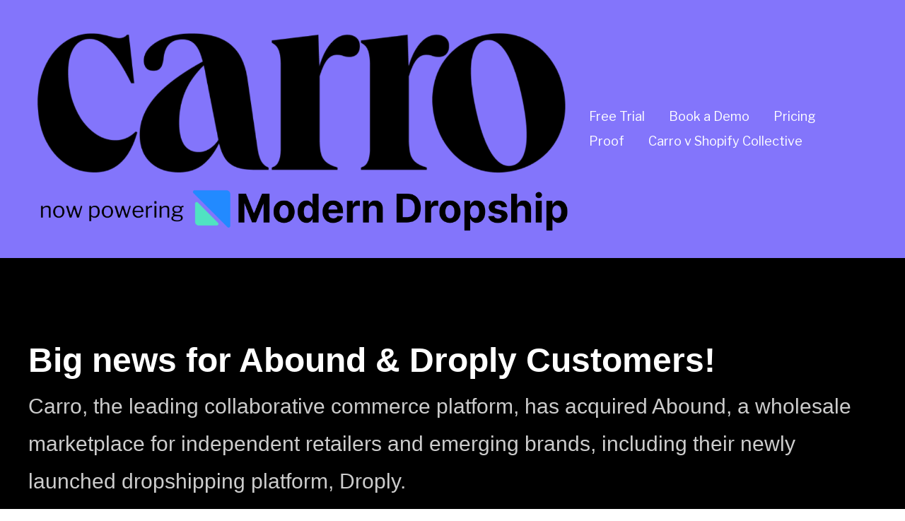

--- FILE ---
content_type: text/html; charset=UTF-8
request_url: https://landing.getcarro.com/abound
body_size: 11915
content:
<!doctype html><html lang="en"><head>
    <meta charset="utf-8">
    <title>Carro Acquires Abound</title>
    <link rel="shortcut icon" href="https://landing.getcarro.com/hubfs/Carro-Favicon.png">
    <meta name="description" content="">
    
         
    
    
    
    
    
     
    
    
    
     
    
    
    
    
    
    
     
    
    
    
    <meta name="viewport" content="width=device-width, initial-scale=1">

    <script src="/hs/hsstatic/jquery-libs/static-1.1/jquery/jquery-1.7.1.js"></script>
<script>hsjQuery = window['jQuery'];</script>
    <meta property="og:description" content="">
    <meta property="og:title" content="Carro Acquires Abound">
    <meta name="twitter:description" content="">
    <meta name="twitter:title" content="Carro Acquires Abound">

    

    
  <script id="hs-search-input__valid-content-types" type="application/json">
    [
      
        "SITE_PAGE",
      
        "LANDING_PAGE",
      
        "BLOG_POST",
      
        "LISTING_PAGE",
      
        "KNOWLEDGE_ARTICLE",
      
        "HS_CASE_STUDY"
      
    ]
  </script>

    <style>
a.cta_button{-moz-box-sizing:content-box !important;-webkit-box-sizing:content-box !important;box-sizing:content-box !important;vertical-align:middle}.hs-breadcrumb-menu{list-style-type:none;margin:0px 0px 0px 0px;padding:0px 0px 0px 0px}.hs-breadcrumb-menu-item{float:left;padding:10px 0px 10px 10px}.hs-breadcrumb-menu-divider:before{content:'›';padding-left:10px}.hs-featured-image-link{border:0}.hs-featured-image{float:right;margin:0 0 20px 20px;max-width:50%}@media (max-width: 568px){.hs-featured-image{float:none;margin:0;width:100%;max-width:100%}}.hs-screen-reader-text{clip:rect(1px, 1px, 1px, 1px);height:1px;overflow:hidden;position:absolute !important;width:1px}
</style>

<link rel="stylesheet" href="https://landing.getcarro.com/hubfs/hub_generated/template_assets/1/52844161594/1744434984033/template_layout.min.css">
<link rel="stylesheet" href="https://landing.getcarro.com/hubfs/hub_generated/template_assets/1/52844290585/1744434989719/template_main.min.css">
<link rel="stylesheet" href="https://fonts.googleapis.com/css?family=Open+Sans:wght@400;800|Lato:400,700&amp;display=swap">
<link rel="stylesheet" href="https://f.hubspotusercontent30.net/hubfs/5377389/theme/vendor/bootstrap/css/bootstrap.css">
<link rel="stylesheet" href="https://unpkg.com/aos@next/dist/aos.css">
<link rel="stylesheet" href="//cdn.jsdelivr.net/npm/slick-carousel@1.8.1/slick/slick.css">
<link rel="stylesheet" href="//cdn.jsdelivr.net/npm/slick-carousel@1.8.1/slick/slick-theme.min.css">
<link rel="stylesheet" href="https://landing.getcarro.com/hubfs/hub_generated/template_assets/1/52844653928/1744434999778/template_theme-overrides.min.css">
<link rel="stylesheet" href="https://landing.getcarro.com/hubfs/hub_generated/module_assets/1/52844323381/1744558341486/module_social-follow.min.css">
<style>
.navigation-primary {
  display: inline-block;
}

.navigation-primary a {
  color: #494A52;
  font-size: 0.9rem;
  font-weight: 300;
}

.navigation-primary .menu-link {
  line-height: 1;
}

.navigation-primary a.active-item {
  font-weight: 400;
  position: relative;
}

.navigation-primary .submenu.level-1 > li > a.active-item:after {
  background-color: #494A52;
  bottom: -3px;
  content: "";
  height: 2px;
  left: 0;
  position: absolute;
  width: 100%;
}

.navigation-primary .submenu {
  list-style: none;
  margin: 0;
  padding: 0;
}

.navigation-primary .submenu a,
.navigation-primary .submenu p {
  text-decoration: none;
}

.triangle {
  display: none;
}

.submenu-toggle {
  display: none;
}

.submenu.level-1 {
  display: inline-block;
}

.submenu.level-1 > li {
  position: relative;
  display: inline-block;
  margin-right: 30px;
}

.submenu.level-1>li:last-child {
  margin-right: 0;
}

.submenu.level-1 > .has-submenu > .menu-arrow {
  border: none;
  height: 0;
  margin-left: 1px;
  position: absolute;
  right: 5px;
  top: 30px;
  width: 0;
}

@media (max-width: 1150px) {
  .submenu.level-1 > .has-submenu > .menu-arrow {
    display: block;
  }

}

.submenu.level-2 {
  position: absolute;
  top: 30px;
  left: -9999px;
  z-index: 2;
  width: 220px;
  opacity: 0;
  visibility: hidden;  
  font-weight: 500;
}

.triangle-container.level-2 {
  display: block;
  height: 25px;
  left: 105px;
  overflow: hidden;
  position: absolute;
  top: -25px;
  width: 60px;
}

.triangle.level-2 {
  background-color: #FFF;
  border: 1.79px solid #494A52;
  -webkit-box-shadow: 0 2px 9px 0 rgba(0, 0, 0, 0.2);
  box-shadow: 0 2px 9px 0 rgba(0, 0, 0, 0.2);
  display: block;
  height: 30px;
  margin-left: 20px;
  margin-top: 12px;
  -webkit-transform: rotate(45deg);
  -ms-transform: rotate(45deg);
  transform: rotate(45deg);
  -webkit-transition: background-color 0.3s;
  -o-transition: background-color 0.3s;
  transition: background-color 0.3s;
  width: 30px;
}

.triangle-container.level-2.hover .triangle {
  background-color: rgba(208, 210, 212, 1.0);
  -webkit-transition: background-color 0.3s;
  -o-transition: background-color 0.3s;
  transition: background-color 0.3s;
}

.submenu.level-2 > li {
  padding: 0;
}

.submenu.level-2 .menu-item .menu-link {
  display: block;
  padding: 15px 30px;
  -webkit-transition: background-color 0.3s;
  -o-transition: background-color 0.3s;
  transition: background-color 0.3s;
}

.submenu.level-2 .menu-item .menu-link:hover,
.submenu.level-2 .menu-item .menu-link:focus {
  background-color: rgba(193, 190, 190, 0.1);
  cursor: pointer;
  -webkit-transition: background-color 0.3s;
  -o-transition: background-color 0.3s;
  transition: background-color 0.3s;
}

.submenu.level-3 .menu-item .menu-link {
  padding-left: 60px;
}

.submenu.level-1 > li.has-submenu:hover .submenu.level-2,
.submenu.level-1 > li.has-submenu.focus .submenu.level-2 {
  opacity: 1;
  left: -30px;
  visibility: visible;
  transition: visibility 0s, opacity 0.3s;
  -webkit-transition: visibility 0s, opacity 0.3s;
  -o-transition: visibility 0s, opacity 0.3s;

}

.submenu.level-1 > li.has-submenu:hover:last-child .submenu.level-2,
.submenu.level-1 > li.has-submenu.focus:last-child .submenu.level-2 {
  left: auto;
  right: 0;
}

/* Hide navigation dropdown in the inline editor */
.hs-inline-edit .submenu.level-1 > li.has-submenu:hover .submenu.level-2,
.hs-inline-edit > li.has-submenu.focus .submenu.level-2 {
  visibility: hidden;
}

@media (max-width: 1150px) {
  .navigation-primary a {
    font-size: 16px;
  }

  .navigation-primary {
    display: block;
  }

  .navigation-primary .submenu.level-1 > li > a.active-item:after {
    content: none;
  }

  .navigation-primary .submenu.level-1 > li > a.active-item:after {
    display: none;
  }

  .submenu > li > a {
    display: block;
    width: 100%;
  }

  .submenu > .has-submenu {
    position: relative;
  }

  .submenu > .has-submenu > a {
    width: 70%;
  }

  .submenu {
    display: none;
  }

  .submenu.level-1 {
    width: 100%;
  }

  .submenu.level-1 > li {
    display: block;
    padding: 0;
    width: 100%;
  }

  .submenu.level-1 > li > a {
    font-weight: 400;
    padding: 15px 20px;
  }

  .submenu.level-1 > .has-submenu > .menu-arrow,
  .submenu > .has-submenu > .menu-arrow,
  .submenu .menu-arrow {
    background-position: center right 30px;
    background-repeat: no-repeat;
    background-size: 20px;
    border: none;
    cursor: pointer;
    height: 55px;
    padding: 15px 0;
    position: absolute;
    right: 0;
    top: 0;
    width: 30%;
  }

  .submenu.level-1 > .has-submenu > .menu-arrow-bg,
  .submenu > .has-submenu > .menu-arrow-bg,
  .submenu .menu-arrow-bg {
    display: block;
    width: 20px;
    height: 20px;
    margin-left: auto;
    margin-right: 20px;
    -webkit-transition: -webkit-transform 0.4s;
    transition: -webkit-transform 0.4s;
    -o-transition: transform 0.4s;
    transition: transform 0.4s;
    transition: transform 0.4s, -webkit-transform 0.4s;
  }

  .triangle-container.level-2 {
    display: none;
  }

  input[type="checkbox"]:checked ~ .submenu {
    display: block;
  }

  input[type="checkbox"]:checked ~ .menu-arrow .menu-arrow-bg {
    -webkit-transform: rotate(45deg);
    -ms-transform: rotate(45deg);
    transform: rotate(45deg);
    -webkit-transition: -webkit-transform 0.4s;
    transition: -webkit-transform 0.4s;
    -o-transition: transform 0.4s;
    transition: transform 0.4s;
    transition: transform 0.4s, -webkit-transform 0.4s;
  }

  .submenu.level-2 {
    border: none;
    box-shadow: none;
    opacity: 1;
    position: static;
    -webkit-transform: unset;
    -ms-transform: unset;
    transform: unset;
    visibility: visible;
    width: 100%;
  }

  .submenu.level-2 .menu-item {
    padding: 0;
  }

  .submenu.level-2 .menu-item .menu-link {
    padding: 15px 60px;
  }

  .submenu.level-2 .menu-item .menu-link:hover {
    background-color: inherit;
  }

  .submenu.level-3 {
    background-color: inherit;
    margin: 0;
    padding: 0;
    width: 100%;
  }

  .submenu.level-3 > li {
    background-color: inherit;
    padding: 0;
  }

  .submenu.level-3 .menu-item .menu-link {
    padding: 15px 90px;
  }
}
</style>

<link rel="stylesheet" href="https://7052064.fs1.hubspotusercontent-na1.net/hubfs/7052064/hub_generated/module_assets/1/-2712622/1767118786602/module_search_input.min.css">

    <style>
      #hs-button_Button_2 {
        
          
          display: inline-block;
        
        background-color: rgba(0, 0, 0,1.0);
        color: #FFFFFF;
        
        ;
        
          padding-top: px;
          padding-bottom: px;
        
        
          padding-left: px;
          padding-right: px;
        
      }
      #hs-button_Button_2:hover {
        background-color: rgba(204, 204, 204,1.0);
        color: rgba(0, 0, 0,1.0);
        
          padding-top: px;
          padding-bottom: px;
        
        
          padding-left: px;
          padding-right: px;
        

      }
    </style>
  
<style>
.icon-list__item {
  display: flex;
  align-items: center;
}

.icon-list__item-icon {
  border-radius: 50%;
  display: flex !important;
  align-items: center;
  justify-content: center;
}

.fa-li {
  position: relative !important;
  left: initial !important;
  text-align: initial !important;
  width: initial !important;
  line-height: inherit !important;
}</style>

<link rel="stylesheet" href="https://landing.getcarro.com/hubfs/hub_generated/module_assets/1/52844323380/1744558340474/module_testimonial.min.css">
<style>
  @font-face {
    font-family: "Libre Franklin";
    font-weight: 400;
    font-style: normal;
    font-display: swap;
    src: url("/_hcms/googlefonts/Libre_Franklin/regular.woff2") format("woff2"), url("/_hcms/googlefonts/Libre_Franklin/regular.woff") format("woff");
  }
  @font-face {
    font-family: "Libre Franklin";
    font-weight: 700;
    font-style: normal;
    font-display: swap;
    src: url("/_hcms/googlefonts/Libre_Franklin/700.woff2") format("woff2"), url("/_hcms/googlefonts/Libre_Franklin/700.woff") format("woff");
  }
  @font-face {
    font-family: "Lora";
    font-weight: 400;
    font-style: normal;
    font-display: swap;
    src: url("/_hcms/googlefonts/Lora/regular.woff2") format("woff2"), url("/_hcms/googlefonts/Lora/regular.woff") format("woff");
  }
  @font-face {
    font-family: "Lora";
    font-weight: 700;
    font-style: normal;
    font-display: swap;
    src: url("/_hcms/googlefonts/Lora/700.woff2") format("woff2"), url("/_hcms/googlefonts/Lora/700.woff") format("woff");
  }
</style>

<!-- Editor Styles -->
<style id="hs_editor_style" type="text/css">
.dnd_area-row-5-max-width-section-centering > .row-fluid {
  max-width: 900px !important;
  margin-left: auto !important;
  margin-right: auto !important;
}
.dnd_area-module-7-flexbox-positioning {
  display: -ms-flexbox !important;
  -ms-flex-direction: column !important;
  -ms-flex-align: center !important;
  -ms-flex-pack: start;
  display: flex !important;
  flex-direction: column !important;
  align-items: center !important;
  justify-content: flex-start;
}
.dnd_area-module-7-flexbox-positioning > div {
  max-width: 100%;
  flex-shrink: 0 !important;
}
/* HubSpot Non-stacked Media Query Styles */
@media (min-width:768px) {
  .dnd_area-row-0-vertical-alignment > .row-fluid {
    display: -ms-flexbox !important;
    -ms-flex-direction: row;
    display: flex !important;
    flex-direction: row;
  }
  .dnd_area-row-1-vertical-alignment > .row-fluid {
    display: -ms-flexbox !important;
    -ms-flex-direction: row;
    display: flex !important;
    flex-direction: row;
  }
  .dnd_area-row-2-vertical-alignment > .row-fluid {
    display: -ms-flexbox !important;
    -ms-flex-direction: row;
    display: flex !important;
    flex-direction: row;
  }
  .dnd_area-row-3-vertical-alignment > .row-fluid {
    display: -ms-flexbox !important;
    -ms-flex-direction: row;
    display: flex !important;
    flex-direction: row;
  }
  .dnd_area-row-4-vertical-alignment > .row-fluid {
    display: -ms-flexbox !important;
    -ms-flex-direction: row;
    display: flex !important;
    flex-direction: row;
  }
  .dnd_area-row-5-vertical-alignment > .row-fluid {
    display: -ms-flexbox !important;
    -ms-flex-direction: row;
    display: flex !important;
    flex-direction: row;
  }
  .dnd_area-column-1-vertical-alignment {
    display: -ms-flexbox !important;
    -ms-flex-direction: column !important;
    -ms-flex-pack: center !important;
    display: flex !important;
    flex-direction: column !important;
    justify-content: center !important;
  }
  .dnd_area-column-1-vertical-alignment > div {
    flex-shrink: 0 !important;
  }
  .dnd_area-column-17-vertical-alignment {
    display: -ms-flexbox !important;
    -ms-flex-direction: column !important;
    -ms-flex-pack: center !important;
    display: flex !important;
    flex-direction: column !important;
    justify-content: center !important;
  }
  .dnd_area-column-17-vertical-alignment > div {
    flex-shrink: 0 !important;
  }
  .dnd_area-column-14-vertical-alignment {
    display: -ms-flexbox !important;
    -ms-flex-direction: column !important;
    -ms-flex-pack: center !important;
    display: flex !important;
    flex-direction: column !important;
    justify-content: center !important;
  }
  .dnd_area-column-14-vertical-alignment > div {
    flex-shrink: 0 !important;
  }
  .dnd_area-column-21-vertical-alignment {
    display: -ms-flexbox !important;
    -ms-flex-direction: column !important;
    -ms-flex-pack: center !important;
    display: flex !important;
    flex-direction: column !important;
    justify-content: center !important;
  }
  .dnd_area-column-21-vertical-alignment > div {
    flex-shrink: 0 !important;
  }
  .dnd_area-column-19-vertical-alignment {
    display: -ms-flexbox !important;
    -ms-flex-direction: column !important;
    -ms-flex-pack: center !important;
    display: flex !important;
    flex-direction: column !important;
    justify-content: center !important;
  }
  .dnd_area-column-19-vertical-alignment > div {
    flex-shrink: 0 !important;
  }
  .dnd_area-column-6-vertical-alignment {
    display: -ms-flexbox !important;
    -ms-flex-direction: column !important;
    -ms-flex-pack: center !important;
    display: flex !important;
    flex-direction: column !important;
    justify-content: center !important;
  }
  .dnd_area-column-6-vertical-alignment > div {
    flex-shrink: 0 !important;
  }
  .dnd_area-column-6-row-0-vertical-alignment > .row-fluid {
    display: -ms-flexbox !important;
    -ms-flex-direction: row;
    display: flex !important;
    flex-direction: row;
  }
  .cell_1704838976140-vertical-alignment {
    display: -ms-flexbox !important;
    -ms-flex-direction: column !important;
    -ms-flex-pack: center !important;
    display: flex !important;
    flex-direction: column !important;
    justify-content: center !important;
  }
  .cell_1704838976140-vertical-alignment > div {
    flex-shrink: 0 !important;
  }
  .cell_17048354697932-vertical-alignment {
    display: -ms-flexbox !important;
    -ms-flex-direction: column !important;
    -ms-flex-pack: center !important;
    display: flex !important;
    flex-direction: column !important;
    justify-content: center !important;
  }
  .cell_17048354697932-vertical-alignment > div {
    flex-shrink: 0 !important;
  }
  .dnd_area-column-28-vertical-alignment {
    display: -ms-flexbox !important;
    -ms-flex-direction: column !important;
    -ms-flex-pack: center !important;
    display: flex !important;
    flex-direction: column !important;
    justify-content: center !important;
  }
  .dnd_area-column-28-vertical-alignment > div {
    flex-shrink: 0 !important;
  }
}
/* HubSpot Styles (default) */
.dnd_area-row-0-background-layers {
  background-image: linear-gradient(rgba(0, 0, 0, 1), rgba(0, 0, 0, 1)) !important;
  background-position: left top !important;
  background-size: auto !important;
  background-repeat: no-repeat !important;
}
.dnd_area-row-1-background-layers {
  background-image: linear-gradient(rgba(217, 217, 252, 1), rgba(217, 217, 252, 1)) !important;
  background-position: left top !important;
  background-size: auto !important;
  background-repeat: no-repeat !important;
}
.dnd_area-row-2-background-layers {
  background-image: linear-gradient(rgba(0, 0, 0, 1), rgba(0, 0, 0, 1)) !important;
  background-position: left top !important;
  background-size: auto !important;
  background-repeat: no-repeat !important;
}
.dnd_area-row-3-background-layers {
  background-image: linear-gradient(rgba(255, 255, 255, 1), rgba(255, 255, 255, 1)) !important;
  background-position: left top !important;
  background-size: auto !important;
  background-repeat: no-repeat !important;
}
.dnd_area-row-4-background-layers {
  background-image: linear-gradient(rgba(0, 0, 0, 1), rgba(0, 0, 0, 1)) !important;
  background-position: left top !important;
  background-size: auto !important;
  background-repeat: no-repeat !important;
}
.dnd_area-row-5-background-layers {
  background-image: linear-gradient(rgba(255, 255, 255, 1), rgba(255, 255, 255, 1)) !important;
  background-position: left top !important;
  background-size: auto !important;
  background-repeat: no-repeat !important;
}
.dnd_area-column-14-padding {
  padding-bottom: 30px !important;
}
.dnd_area-column-19-padding {
  padding-bottom: 30px !important;
}
.dnd_area-column-6-row-0-padding {
  padding-bottom: 40px !important;
}
</style>
    <script src="https://code.jquery.com/jquery-1.12.4.min.js"></script>
<script src="https://f.hubspotusercontent30.net/hubfs/5377389/theme/vendor/bootstrap/js/bootstrap.min.js"></script>

    
<!--  Added by GoogleTagManager integration -->
<script>
var _hsp = window._hsp = window._hsp || [];
window.dataLayer = window.dataLayer || [];
function gtag(){dataLayer.push(arguments);}

var useGoogleConsentModeV2 = true;
var waitForUpdateMillis = 1000;



var hsLoadGtm = function loadGtm() {
    if(window._hsGtmLoadOnce) {
      return;
    }

    if (useGoogleConsentModeV2) {

      gtag('set','developer_id.dZTQ1Zm',true);

      gtag('consent', 'default', {
      'ad_storage': 'denied',
      'analytics_storage': 'denied',
      'ad_user_data': 'denied',
      'ad_personalization': 'denied',
      'wait_for_update': waitForUpdateMillis
      });

      _hsp.push(['useGoogleConsentModeV2'])
    }

    (function(w,d,s,l,i){w[l]=w[l]||[];w[l].push({'gtm.start':
    new Date().getTime(),event:'gtm.js'});var f=d.getElementsByTagName(s)[0],
    j=d.createElement(s),dl=l!='dataLayer'?'&l='+l:'';j.async=true;j.src=
    'https://www.googletagmanager.com/gtm.js?id='+i+dl;f.parentNode.insertBefore(j,f);
    })(window,document,'script','dataLayer','GTM-WQ7WNMM');

    window._hsGtmLoadOnce = true;
};

_hsp.push(['addPrivacyConsentListener', function(consent){
  if(consent.allowed || (consent.categories && consent.categories.analytics)){
    hsLoadGtm();
  }
}]);

</script>

<!-- /Added by GoogleTagManager integration -->

    <link rel="canonical" href="https://landing.getcarro.com/abound">


<meta property="og:url" content="https://landing.getcarro.com/abound">
<meta name="twitter:card" content="summary">
<meta http-equiv="content-language" content="en">





      
  <meta name="generator" content="HubSpot"></head>
  <body>
<!--  Added by GoogleTagManager integration -->
<noscript><iframe src="https://www.googletagmanager.com/ns.html?id=GTM-WQ7WNMM" height="0" width="0" style="display:none;visibility:hidden"></iframe></noscript>

<!-- /Added by GoogleTagManager integration -->

    <div class="body-wrapper   hs-content-id-150147977356 hs-landing-page hs-page ">
      
  <div data-global-resource-path="@marketplace/Drive_Web_Studio/drive-theme-free/templates/partials/header.html"><header class="header" data-scrollup-reveal="reveal">
  <div class="header__container">

    <!-- LOGO -->
    <div class="header__logo">
      <div id="hs_cos_wrapper_site_logo" class="hs_cos_wrapper hs_cos_wrapper_widget hs_cos_wrapper_type_module widget-type-logo" style="" data-hs-cos-general-type="widget" data-hs-cos-type="module">
  






















  <span id="hs_cos_wrapper_site_logo_hs_logo_widget" class="hs_cos_wrapper hs_cos_wrapper_widget hs_cos_wrapper_type_logo" style="" data-hs-cos-general-type="widget" data-hs-cos-type="logo"><a href="https://www.getcarro.com/book-a-demo-carro" id="hs-link-site_logo_hs_logo_widget" style="border-width:0px;border:0px;"><img src="https://landing.getcarro.com/hs-fs/hubfs/Carro%20now%20powering%20Modern%20Dropship%20(black)-Sep-02-2025-08-08-42-0281-PM.png?width=1250&amp;height=469&amp;name=Carro%20now%20powering%20Modern%20Dropship%20(black)-Sep-02-2025-08-08-42-0281-PM.png" class="hs-image-widget " height="469" style="height: auto;width:1250px;border-width:0px;border:0px;" width="1250" alt="Carro Logo" title="Carro Logo" srcset="https://landing.getcarro.com/hs-fs/hubfs/Carro%20now%20powering%20Modern%20Dropship%20(black)-Sep-02-2025-08-08-42-0281-PM.png?width=625&amp;height=235&amp;name=Carro%20now%20powering%20Modern%20Dropship%20(black)-Sep-02-2025-08-08-42-0281-PM.png 625w, https://landing.getcarro.com/hs-fs/hubfs/Carro%20now%20powering%20Modern%20Dropship%20(black)-Sep-02-2025-08-08-42-0281-PM.png?width=1250&amp;height=469&amp;name=Carro%20now%20powering%20Modern%20Dropship%20(black)-Sep-02-2025-08-08-42-0281-PM.png 1250w, https://landing.getcarro.com/hs-fs/hubfs/Carro%20now%20powering%20Modern%20Dropship%20(black)-Sep-02-2025-08-08-42-0281-PM.png?width=1875&amp;height=704&amp;name=Carro%20now%20powering%20Modern%20Dropship%20(black)-Sep-02-2025-08-08-42-0281-PM.png 1875w, https://landing.getcarro.com/hs-fs/hubfs/Carro%20now%20powering%20Modern%20Dropship%20(black)-Sep-02-2025-08-08-42-0281-PM.png?width=2500&amp;height=938&amp;name=Carro%20now%20powering%20Modern%20Dropship%20(black)-Sep-02-2025-08-08-42-0281-PM.png 2500w, https://landing.getcarro.com/hs-fs/hubfs/Carro%20now%20powering%20Modern%20Dropship%20(black)-Sep-02-2025-08-08-42-0281-PM.png?width=3125&amp;height=1173&amp;name=Carro%20now%20powering%20Modern%20Dropship%20(black)-Sep-02-2025-08-08-42-0281-PM.png 3125w, https://landing.getcarro.com/hs-fs/hubfs/Carro%20now%20powering%20Modern%20Dropship%20(black)-Sep-02-2025-08-08-42-0281-PM.png?width=3750&amp;height=1407&amp;name=Carro%20now%20powering%20Modern%20Dropship%20(black)-Sep-02-2025-08-08-42-0281-PM.png 3750w" sizes="(max-width: 1250px) 100vw, 1250px"></a></span>
</div>
    </div>    
    
    <!-- MENU -->
    <div class="header__navigation--toggle fas fa-bars">        
    </div>

    <div class="header__menu header__element">     
      <div class="header__navigation">
        <div id="hs_cos_wrapper_navigation-primary" class="hs_cos_wrapper hs_cos_wrapper_widget hs_cos_wrapper_type_module" style="" data-hs-cos-general-type="widget" data-hs-cos-type="module">









<nav aria-label="Main menu" class="navigation-primary">
  

  

  <ul class="submenu level-1" aria-hidden="false">
    
      

<li class="no-submenu menu-item">
  <a class="menu-link" href="https://landing.getcarro.com/carro-start-your-free-trial?hsLang=en">Free Trial</a>

  
</li>

    
      

<li class="no-submenu menu-item">
  <a class="menu-link" href="https://www.getcarro.com/book-a-demo-carro">Book a Demo</a>

  
</li>

    
      

<li class="no-submenu menu-item">
  <a class="menu-link" href="https://www.getcarro.com/pricing">Pricing</a>

  
</li>

    
      

<li class="has-submenu menu-item">
  <a class="menu-link" href="">Proof</a>

  
  <input type="checkbox" id="Proof" class="submenu-toggle">
  <label class="menu-arrow" for="Proof">
    <span class="menu-arrow-bg fas fa-plus"></span>
  </label>
  

  

  <ul class="submenu level-2" aria-hidden="true">
    
      

<li class="no-submenu menu-item">
  <a class="menu-link" href="https://testimonial.to/carro-pricing/all">Reviews &amp; Testimonials</a>

  
</li>

    
      

<li class="no-submenu menu-item">
  <a class="menu-link" href="https://www.getcarro.com/success-stories">Case Studies</a>

  
</li>

    
  </ul>

  
</li>

    
      

<li class="no-submenu menu-item">
  <a class="menu-link" href="https://www.getcarro.com/carro-vs-shopifycollective">Carro v Shopify Collective</a>

  
</li>

    
  </ul>

</nav></div>
        <div class="header__mobile-cta">

        </div>   
      </div>      
    </div> 
    <!-- MENU -->

    <!-- LANGUAGE SWITCHER -->
    
    <!-- / LANGUAGE SWITCHER -->

    <!-- SITE SEARCH -->
    <div class="header__search--wrapper">
      <div class="header__search--toggle fas fa-search">      
      </div>
  
      <div class="header__search header__element">
        <div class="header__search--close">
          <i class="fa fa-times"></i>
        </div>        
        <div id="hs_cos_wrapper_site_search" class="hs_cos_wrapper hs_cos_wrapper_widget hs_cos_wrapper_type_module" style="" data-hs-cos-general-type="widget" data-hs-cos-type="module">




  








<div class="hs-search-field">

    <div class="hs-search-field__bar">
      <form data-hs-do-not-collect="true" action="/hs-search-results">
        
        <input type="text" class="hs-search-field__input" name="term" autocomplete="off" aria-label="Search" placeholder="Search">

        
          
            <input type="hidden" name="type" value="SITE_PAGE">
          
        
          
        
          
            <input type="hidden" name="type" value="BLOG_POST">
          
        
          
        
          
        
          
        

        
      </form>
    </div>
    <ul class="hs-search-field__suggestions"></ul>
</div></div>
      </div>  
    </div>     
    <!-- SITE SEARCH -->    

    <div class="header__cta--desktop">
      <div class="header__cta header__cta--secondary hidden">
        <div id="hs_cos_wrapper_Button_2" class="hs_cos_wrapper hs_cos_wrapper_widget hs_cos_wrapper_type_module" style="" data-hs-cos-general-type="widget" data-hs-cos-type="module">
  



  
    
  



<a class="hs-button" href="https://landing.getcarro.com/carro-start-your-free-trial?hsLang=en" id="hs-button_Button_2" rel="">
  Install Carro
</a>


  
</div>
      </div>
  
      <div class="header__cta header__cta--main hidden">
        <div id="hs_cos_wrapper_Button_1" class="hs_cos_wrapper hs_cos_wrapper_widget hs_cos_wrapper_type_module" style="" data-hs-cos-general-type="widget" data-hs-cos-type="module">
  



  
    
  



<a class="hs-button" href="https://landing.getcarro.com/carro-start-your-free-trial?hsLang=en" id="hs-button_Button_1" rel="">
  Add a button link here
</a>

</div>
      </div>
    </div>

<script>

$(function() {        
  $('.header__cta.header__cta--main a, .header__cta.header__cta--main button').addClass('button button--hidden');
  $('.header__cta.header__cta--secondary a, .header__cta.header__cta--secondary button').addClass('button button--hidden');
  $( ".header__cta--desktop" )
    .clone(true)
    .removeClass('header__cta--desktop')
    .addClass('header__cta--mobile')
    .appendTo( ".header__navigation .navigation-primary" );
});

</script>
        
  
  </div>
</header></div>


      
<main class="body-container-wrapper">
  

  <div class="container-fluid body-container">
<div class="row-fluid-wrapper">
<div class="row-fluid">
<div class="span12 widget-span widget-type-cell " style="" data-widget-type="cell" data-x="0" data-w="12">

<div class="row-fluid-wrapper row-depth-1 row-number-1 dnd_area-row-0-vertical-alignment dnd_area-row-0-background-color dnd_area-row-0-background-layers dnd-section">
<div class="row-fluid ">
<div class="span12 widget-span widget-type-cell dnd-column dnd_area-column-1-vertical-alignment" style="" data-widget-type="cell" data-x="0" data-w="12">

<div class="row-fluid-wrapper row-depth-1 row-number-2 dnd-row">
<div class="row-fluid ">
<div class="span12 widget-span widget-type-custom_widget dnd-module" style="" data-widget-type="custom_widget" data-x="0" data-w="12">
<div id="hs_cos_wrapper_dnd_area-module-2" class="hs_cos_wrapper hs_cos_wrapper_widget hs_cos_wrapper_type_module widget-type-rich_text widget-type-rich_text" style="" data-hs-cos-general-type="widget" data-hs-cos-type="module"><span id="hs_cos_wrapper_dnd_area-module-2_" class="hs_cos_wrapper hs_cos_wrapper_widget hs_cos_wrapper_type_rich_text" style="" data-hs-cos-general-type="widget" data-hs-cos-type="rich_text"><h2 style="font-size: 48px;"><span style="font-family: Tahoma, Arial, Helvetica, sans-serif; color: #ffffff;">Big news for Abound &amp; Droply Customers!</span></h2>
<p style="font-size: 30px;"><span style="font-family: Helvetica, Arial, sans-serif; color: #cccccc;">Carro, the leading collaborative commerce platform, has acquired Abound, a wholesale marketplace for independent retailers and emerging brands, including their newly launched dropshipping platform, Droply.&nbsp;</span></p>
<p style="font-size: 30px;"><span style="font-family: Helvetica, Arial, sans-serif; color: #cccccc;">The strategic move combines Carro's extensive network of e-commerce collaborators with Abound's robust platform of over 70,000 transacting retailers &amp; brands, marking a significant expansion of Carro's services offerings and offering an unparalleld level of technology &amp; services to all customers.&nbsp;</span><span style="font-family: Helvetica, Arial, sans-serif; color: #ffffff;"></span></p></span></div>

</div><!--end widget-span -->
</div><!--end row-->
</div><!--end row-wrapper -->

<div class="row-fluid-wrapper row-depth-1 row-number-3 dnd-row">
<div class="row-fluid ">
<div class="span12 widget-span widget-type-custom_widget dnd-module" style="" data-widget-type="custom_widget" data-x="0" data-w="12">
<div id="hs_cos_wrapper_widget_1704832276322" class="hs_cos_wrapper hs_cos_wrapper_widget hs_cos_wrapper_type_module" style="" data-hs-cos-general-type="widget" data-hs-cos-type="module">
  
    
  





<div>
  <a href="https://apps.shopify.com/carro" class="button button--small button--icon-right" id="button_widget_1704832276322" target="_blank" rel="noopener ">

    
  Join Now!

  </a>
</div></div>

</div><!--end widget-span -->
</div><!--end row-->
</div><!--end row-wrapper -->

<div class="row-fluid-wrapper row-depth-1 row-number-4 dnd-row">
<div class="row-fluid ">
<div class="span12 widget-span widget-type-custom_widget dnd-module" style="" data-widget-type="custom_widget" data-x="0" data-w="12">
<div id="hs_cos_wrapper_widget_1704923307543" class="hs_cos_wrapper hs_cos_wrapper_widget hs_cos_wrapper_type_module widget-type-space" style="" data-hs-cos-general-type="widget" data-hs-cos-type="module"><span class="hs-horizontal-spacer"></span></div>

</div><!--end widget-span -->
</div><!--end row-->
</div><!--end row-wrapper -->

</div><!--end widget-span -->
</div><!--end row-->
</div><!--end row-wrapper -->

<div class="row-fluid-wrapper row-depth-1 row-number-5 dnd_area-row-1-vertical-alignment dnd_area-row-1-background-color dnd-section dnd_area-row-1-background-layers">
<div class="row-fluid ">
<div class="span6 widget-span widget-type-cell dnd_area-column-14-padding dnd-column dnd_area-column-14-vertical-alignment" style="" data-widget-type="cell" data-x="0" data-w="6">

<div class="row-fluid-wrapper row-depth-1 row-number-6 dnd-row">
<div class="row-fluid ">
<div class="span12 widget-span widget-type-custom_widget dnd-module" style="" data-widget-type="custom_widget" data-x="0" data-w="12">
<div id="hs_cos_wrapper_dnd_area-module-15" class="hs_cos_wrapper hs_cos_wrapper_widget hs_cos_wrapper_type_module widget-type-rich_text widget-type-rich_text" style="" data-hs-cos-general-type="widget" data-hs-cos-type="module"><span id="hs_cos_wrapper_dnd_area-module-15_" class="hs_cos_wrapper hs_cos_wrapper_widget hs_cos_wrapper_type_rich_text" style="" data-hs-cos-general-type="widget" data-hs-cos-type="rich_text"><h2 style="font-size: 48px;"><span style="color: #000000; font-family: Tahoma, Arial, Helvetica, sans-serif;">Are you a <span style="color: #4f42e6;"><a href="/learn-more?__hstc=174970676.7640b1af770c7fec3841260d8385e2d4.1700515537103.1702675249298.1704831053979.7&amp;__hssc=174970676.4.1704831053979&amp;__hsfp=2096224371&amp;hsLang=en" rel="noopener" target="_blank" style="color: #4f42e6; font-weight: bold;">Retailer</a>&nbsp;</span></span></h2>
<h2 style="font-size: 48px;"><span style="color: #000000; font-family: Tahoma, Arial, Helvetica, sans-serif;">looking to expand your product offering?</span></h2>
<p style="font-size: 30px;"><span style="font-family: Helvetica, Arial, sans-serif; color: #ffffff;">Increase revenue &amp; source products from our robust brand network without investment in inventory or operations.</span></p></span></div>

</div><!--end widget-span -->
</div><!--end row-->
</div><!--end row-wrapper -->

<div class="row-fluid-wrapper row-depth-1 row-number-7 dnd-row">
<div class="row-fluid ">
<div class="span12 widget-span widget-type-custom_widget dnd-module" style="" data-widget-type="custom_widget" data-x="0" data-w="12">
<div id="hs_cos_wrapper_widget_1704832998418" class="hs_cos_wrapper hs_cos_wrapper_widget hs_cos_wrapper_type_module" style="" data-hs-cos-general-type="widget" data-hs-cos-type="module"><ul class="icon-list fa-ul" style="margin-left: 0;">
  
  <li class="icon-list__item" style="margin-bottom: 15px;">
    <span class="fa-li" style="left: -30px; font-size: 30px; margin-right: 12px;">
      <i class="icon-list__item-icon fa fa-check" style="
          color: rgba(255, 255, 255, 1.0);
          width: 30px;
          height: 30px;
          line-height: 30px;
          
          font-size: .5em;
          background: rgba(0, 0, 0, 1.0);
          
          ">
      </i>
    </span>
    <span>Source thousands of products from top tier brands</span>
  </li>
  
  <li class="icon-list__item" style="margin-bottom: 15px;">
    <span class="fa-li" style="left: -30px; font-size: 30px; margin-right: 12px;">
      <i class="icon-list__item-icon fa fa-check" style="
          color: rgba(255, 255, 255, 1.0);
          width: 30px;
          height: 30px;
          line-height: 30px;
          
          font-size: .5em;
          background: rgba(0, 0, 0, 1.0);
          
          ">
      </i>
    </span>
    <span><div>Integrate directly to your Shopify storefront</div></span>
  </li>
  
  <li class="icon-list__item">
    <span class="fa-li" style="left: -30px; font-size: 30px; margin-right: 12px;">
      <i class="icon-list__item-icon fa fa-check" style="
          color: rgba(255, 255, 255, 1.0);
          width: 30px;
          height: 30px;
          line-height: 30px;
          
          font-size: .5em;
          background: rgba(0, 0, 0, 1.0);
          
          ">
      </i>
    </span>
    <span>Lower acquisition costs&nbsp;</span>
  </li>
  
</ul></div>

</div><!--end widget-span -->
</div><!--end row-->
</div><!--end row-wrapper -->

<div class="row-fluid-wrapper row-depth-1 row-number-8 dnd-row">
<div class="row-fluid ">
<div class="span12 widget-span widget-type-custom_widget dnd-module" style="" data-widget-type="custom_widget" data-x="0" data-w="12">
<div id="hs_cos_wrapper_widget_1704834914503" class="hs_cos_wrapper hs_cos_wrapper_widget hs_cos_wrapper_type_module" style="" data-hs-cos-general-type="widget" data-hs-cos-type="module">
  
    
  





<div>
  <a href="https://apps.shopify.com/carro" class="button button--large button--icon-right" id="button_widget_1704834914503" target="_blank" rel="noopener ">

    
  Sign up!

  </a>
</div></div>

</div><!--end widget-span -->
</div><!--end row-->
</div><!--end row-wrapper -->

<div class="row-fluid-wrapper row-depth-1 row-number-9 dnd-row">
<div class="row-fluid ">
<div class="span12 widget-span widget-type-custom_widget dnd-module" style="" data-widget-type="custom_widget" data-x="0" data-w="12">
<div id="hs_cos_wrapper_widget_1704837576050" class="hs_cos_wrapper hs_cos_wrapper_widget hs_cos_wrapper_type_module widget-type-space" style="" data-hs-cos-general-type="widget" data-hs-cos-type="module"><span class="hs-horizontal-spacer"></span></div>

</div><!--end widget-span -->
</div><!--end row-->
</div><!--end row-wrapper -->

<div class="row-fluid-wrapper row-depth-1 row-number-10 dnd-row">
<div class="row-fluid ">
<div class="span12 widget-span widget-type-custom_widget dnd-module" style="" data-widget-type="custom_widget" data-x="0" data-w="12">
<div id="hs_cos_wrapper_dnd_area-module-16" class="hs_cos_wrapper hs_cos_wrapper_widget hs_cos_wrapper_type_module" style="" data-hs-cos-general-type="widget" data-hs-cos-type="module">
  
    
  





<div>
  <a href="https://www.getcarro.com/book-a-demo-carro" class="button button--simple button--large button--icon-right" id="button_dnd_area-module-16" target="_blank" rel="noopener ">

    
  Book a Demo

  </a>
</div></div>

</div><!--end widget-span -->
</div><!--end row-->
</div><!--end row-wrapper -->

</div><!--end widget-span -->
<div class="span6 widget-span widget-type-cell dnd_area-column-17-vertical-alignment dnd-column" style="" data-widget-type="cell" data-x="6" data-w="6">

<div class="row-fluid-wrapper row-depth-1 row-number-11 dnd-row">
<div class="row-fluid ">
<div class="span12 widget-span widget-type-custom_widget dnd-module" style="" data-widget-type="custom_widget" data-x="0" data-w="12">
<div id="hs_cos_wrapper_dnd_area-module-18" class="hs_cos_wrapper hs_cos_wrapper_widget hs_cos_wrapper_type_module" style="" data-hs-cos-general-type="widget" data-hs-cos-type="module">
  
  
    
  
  <img class="drop-shadow image-animate" src="https://landing.getcarro.com/hubfs/64bad72e8f539a02040e2efa_Carro%20Collaborative%20Comerce.png" alt="64bad72e8f539a02040e2efa_Carro Collaborative Comerce" style="max-width: 100%; height: auto;">
</div>

</div><!--end widget-span -->
</div><!--end row-->
</div><!--end row-wrapper -->

</div><!--end widget-span -->
</div><!--end row-->
</div><!--end row-wrapper -->

<div class="row-fluid-wrapper row-depth-1 row-number-12 dnd_area-row-2-background-layers dnd_area-row-2-background-color dnd-section dnd_area-row-2-vertical-alignment">
<div class="row-fluid ">
<div class="span6 widget-span widget-type-cell dnd_area-column-19-padding dnd_area-column-19-vertical-alignment dnd-column" style="" data-widget-type="cell" data-x="0" data-w="6">

<div class="row-fluid-wrapper row-depth-1 row-number-13 dnd-row">
<div class="row-fluid ">
<div class="span12 widget-span widget-type-custom_widget dnd-module" style="" data-widget-type="custom_widget" data-x="0" data-w="12">
<div id="hs_cos_wrapper_dnd_area-module-20" class="hs_cos_wrapper hs_cos_wrapper_widget hs_cos_wrapper_type_module" style="" data-hs-cos-general-type="widget" data-hs-cos-type="module">
  
  
    
  
  <img class="drop-shadow image-animate" src="https://landing.getcarro.com/hubfs/64badc2d148d38db888b608b_carro%20supplier.png" alt="64badc2d148d38db888b608b_carro supplier" style="max-width: 100%; height: auto;">
</div>

</div><!--end widget-span -->
</div><!--end row-->
</div><!--end row-wrapper -->

</div><!--end widget-span -->
<div class="span6 widget-span widget-type-cell dnd_area-column-21-vertical-alignment dnd-column" style="" data-widget-type="cell" data-x="6" data-w="6">

<div class="row-fluid-wrapper row-depth-1 row-number-14 dnd-row">
<div class="row-fluid ">
<div class="span12 widget-span widget-type-custom_widget dnd-module" style="" data-widget-type="custom_widget" data-x="0" data-w="12">
<div id="hs_cos_wrapper_dnd_area-module-22" class="hs_cos_wrapper hs_cos_wrapper_widget hs_cos_wrapper_type_module widget-type-rich_text widget-type-rich_text" style="" data-hs-cos-general-type="widget" data-hs-cos-type="module"><span id="hs_cos_wrapper_dnd_area-module-22_" class="hs_cos_wrapper hs_cos_wrapper_widget hs_cos_wrapper_type_rich_text" style="" data-hs-cos-general-type="widget" data-hs-cos-type="rich_text"><h2 style="font-size: 48px;"><span style="font-family: Tahoma, Arial, Helvetica, sans-serif;">Are you a <a href="https://www.getcarro.com/qualified-supplier" rel="noopener" target="_blank"><span style="color: #8dd1c5;"><span style="color: #ffffff;">Supplier</span></span></a> looking to connect with premium online shops?</span></h2></span></div>

</div><!--end widget-span -->
</div><!--end row-->
</div><!--end row-wrapper -->

<div class="row-fluid-wrapper row-depth-1 row-number-15 dnd-row">
<div class="row-fluid ">
<div class="span12 widget-span widget-type-custom_widget dnd-module" style="" data-widget-type="custom_widget" data-x="0" data-w="12">
<div id="hs_cos_wrapper_dnd_area-module-23" class="hs_cos_wrapper hs_cos_wrapper_widget hs_cos_wrapper_type_module" style="" data-hs-cos-general-type="widget" data-hs-cos-type="module"><ul class="icon-list fa-ul" style="margin-left: 0;">
  
  <li class="icon-list__item" style="margin-bottom: 15px;">
    <span class="fa-li" style="left: -30px; font-size: 30px; margin-right: 12px;">
      <i class="icon-list__item-icon fa fa-check" style="
          color: rgba(255, 255, 255, 1.0);
          width: 30px;
          height: 30px;
          line-height: 30px;
          
          font-size: .5em;
          background: rgba(34, 34, 34, 1.0);
          
          ">
      </i>
    </span>
    <span><div><span style="color: #ffffff;">Gain access to thousands of potential partners</span></div></span>
  </li>
  
  <li class="icon-list__item" style="margin-bottom: 15px;">
    <span class="fa-li" style="left: -30px; font-size: 30px; margin-right: 12px;">
      <i class="icon-list__item-icon fa fa-check" style="
          color: rgba(255, 255, 255, 1.0);
          width: 30px;
          height: 30px;
          line-height: 30px;
          
          font-size: .5em;
          background: rgba(34, 34, 34, 1.0);
          
          ">
      </i>
    </span>
    <span><div><span style="color: #ffffff;">Utilize a full integration with Shopify&nbsp;</span></div></span>
  </li>
  
  <li class="icon-list__item">
    <span class="fa-li" style="left: -30px; font-size: 30px; margin-right: 12px;">
      <i class="icon-list__item-icon fa fa-check" style="
          color: rgba(255, 255, 255, 1.0);
          width: 30px;
          height: 30px;
          line-height: 30px;
          
          font-size: .5em;
          background: rgba(34, 34, 34, 1.0);
          
          ">
      </i>
    </span>
    <span><div><span style="color: #ffffff;">Sell products at no cost to you!</span></div></span>
  </li>
  
</ul></div>

</div><!--end widget-span -->
</div><!--end row-->
</div><!--end row-wrapper -->

<div class="row-fluid-wrapper row-depth-1 row-number-16 dnd-row">
<div class="row-fluid ">
<div class="span12 widget-span widget-type-custom_widget dnd-module" style="" data-widget-type="custom_widget" data-x="0" data-w="12">
<div id="hs_cos_wrapper_widget_1704834954927" class="hs_cos_wrapper hs_cos_wrapper_widget hs_cos_wrapper_type_module" style="" data-hs-cos-general-type="widget" data-hs-cos-type="module">
  
    
  





<div>
  <a href="https://apps.shopify.com/carro" class="button button--icon-right" id="button_widget_1704834954927" target="_blank" rel="noopener ">

    
  Sign up!

  </a>
</div></div>

</div><!--end widget-span -->
</div><!--end row-->
</div><!--end row-wrapper -->

<div class="row-fluid-wrapper row-depth-1 row-number-17 dnd-row">
<div class="row-fluid ">
<div class="span12 widget-span widget-type-custom_widget dnd-module" style="" data-widget-type="custom_widget" data-x="0" data-w="12">
<div id="hs_cos_wrapper_widget_1704837584562" class="hs_cos_wrapper hs_cos_wrapper_widget hs_cos_wrapper_type_module widget-type-space" style="" data-hs-cos-general-type="widget" data-hs-cos-type="module"><span class="hs-horizontal-spacer"></span></div>

</div><!--end widget-span -->
</div><!--end row-->
</div><!--end row-wrapper -->

<div class="row-fluid-wrapper row-depth-1 row-number-18 dnd-row">
<div class="row-fluid ">
<div class="span12 widget-span widget-type-custom_widget dnd-module" style="" data-widget-type="custom_widget" data-x="0" data-w="12">
<div id="hs_cos_wrapper_widget_1704833604909" class="hs_cos_wrapper hs_cos_wrapper_widget hs_cos_wrapper_type_module" style="" data-hs-cos-general-type="widget" data-hs-cos-type="module">
  
    
  





<div>
  <a href="https://www.getcarro.com/book-a-demo-carro" class="button button--simple button--large button--icon-right" id="button_widget_1704833604909" target="_blank" rel="noopener ">

    
  Book a Demo

  </a>
</div></div>

</div><!--end widget-span -->
</div><!--end row-->
</div><!--end row-wrapper -->

</div><!--end widget-span -->
</div><!--end row-->
</div><!--end row-wrapper -->

<div class="row-fluid-wrapper row-depth-1 row-number-19 dnd-section dnd_area-row-3-background-layers dnd_area-row-3-background-color dnd_area-row-3-vertical-alignment">
<div class="row-fluid ">
<div class="span12 widget-span widget-type-cell dnd_area-column-6-vertical-alignment dnd-column" style="" data-widget-type="cell" data-x="0" data-w="12">

<div class="row-fluid-wrapper row-depth-1 row-number-20 dnd_area-column-6-row-0-padding dnd-row dnd_area-column-6-row-0-vertical-alignment">
<div class="row-fluid ">
<div class="span12 widget-span widget-type-cell dnd-column cell_1704838976140-vertical-alignment" style="" data-widget-type="cell" data-x="0" data-w="12">

<div class="row-fluid-wrapper row-depth-1 row-number-21 dnd-row">
<div class="row-fluid ">
<div class="span12 widget-span widget-type-custom_widget dnd_area-module-7-flexbox-positioning dnd-module" style="" data-widget-type="custom_widget" data-x="0" data-w="12">
<div id="hs_cos_wrapper_dnd_area-module-7" class="hs_cos_wrapper hs_cos_wrapper_widget hs_cos_wrapper_type_module widget-type-rich_text widget-type-rich_text" style="" data-hs-cos-general-type="widget" data-hs-cos-type="module"><span id="hs_cos_wrapper_dnd_area-module-7_" class="hs_cos_wrapper hs_cos_wrapper_widget hs_cos_wrapper_type_rich_text" style="" data-hs-cos-general-type="widget" data-hs-cos-type="rich_text"><div style="text-align: center;">
<h2 style="font-size: 48px;"><span style="font-family: Tahoma, Arial, Helvetica, sans-serif;">Who is Carro?</span></h2>
<p style="font-size: 30px;"><span style="font-family: Helvetica, Arial, sans-serif;">Carro connects you to Thousands top DTC &nbsp;brands, Hundreds of thousands of products, and over </span><span style="font-family: Helvetica, Arial, sans-serif;">‍85 Million unique shoppers unlocking endless new sales opportunities for you.</span></p>
</div></span></div>

</div><!--end widget-span -->
</div><!--end row-->
</div><!--end row-wrapper -->

<div class="row-fluid-wrapper row-depth-1 row-number-22 dnd-row">
<div class="row-fluid ">
<div class="span12 widget-span widget-type-custom_widget dnd-module" style="" data-widget-type="custom_widget" data-x="0" data-w="12">
<div id="hs_cos_wrapper_widget_1704838919715" class="hs_cos_wrapper hs_cos_wrapper_widget hs_cos_wrapper_type_module" style="" data-hs-cos-general-type="widget" data-hs-cos-type="module">
  
  
    
  
  <img class=" image-animate" src="https://landing.getcarro.com/hubfs/Carro-BigStatsCarroAd-1200x627in-DB-28-June-23-1.png" alt="Carro-BigStatsCarroAd-1200x627in-DB-28-June-23-1" style="max-width: 100%; height: auto;">
</div>

</div><!--end widget-span -->
</div><!--end row-->
</div><!--end row-wrapper -->

</div><!--end widget-span -->
</div><!--end row-->
</div><!--end row-wrapper -->

</div><!--end widget-span -->
</div><!--end row-->
</div><!--end row-wrapper -->

<div class="row-fluid-wrapper row-depth-1 row-number-23 dnd-section dnd_area-row-4-background-layers dnd_area-row-4-background-color dnd_area-row-4-vertical-alignment">
<div class="row-fluid ">
<div class="span12 widget-span widget-type-cell cell_17048354697932-vertical-alignment dnd-column" style="" data-widget-type="cell" data-x="0" data-w="12">

<div class="row-fluid-wrapper row-depth-1 row-number-24 dnd-row">
<div class="row-fluid ">
<div class="span12 widget-span widget-type-custom_widget dnd-module" style="" data-widget-type="custom_widget" data-x="0" data-w="12">
<div id="hs_cos_wrapper_widget_1704835469530" class="hs_cos_wrapper hs_cos_wrapper_widget hs_cos_wrapper_type_module widget-type-rich_text" style="" data-hs-cos-general-type="widget" data-hs-cos-type="module"><span id="hs_cos_wrapper_widget_1704835469530_" class="hs_cos_wrapper hs_cos_wrapper_widget hs_cos_wrapper_type_rich_text" style="" data-hs-cos-general-type="widget" data-hs-cos-type="rich_text"><h2 style="font-size: 60px; font-weight: normal;"><span style="color: #ffffff; font-family: Tahoma, Arial, Helvetica, sans-serif;">FAQs</span></h2>
<h3 style="line-height: 1.15; font-size: 24px;"><span style="font-weight: bold; color: #4f42e6;">Will Abound suppliers &amp; retailers automatically be a part of Carro now?</span></h3>
<p style="line-height: 1.15; font-size: 24px;"><span style="color: #ffffff;">No, interested partners will have to</span> <a href="https://apps.shopify.com/carro" rel="noopener" target="_blank">join</a><span style="color: #ffffff;">. Sign up is quick and easy!&nbsp;</span></p>
<h3 style="line-height: 1.15; font-size: 24px;"><span style="color: #4f42e6;">How does Carro work for Suppliers?</span></h3>
<p style="line-height: 1.15; font-size: 24px;"><span style="color: #ffffff;">Suppliers download the </span><a href="https://apps.shopify.com/carro" rel="noopener" target="_blank">app</a><span style="color: #ffffff;">, integrate their Shopify catalog, choose which products they want to sell &amp; then choose various customizations including margin, pricing limitations, etc. Checkout a step-by-step guide on how to setup </span><a href="https://support.getcarro.com/en/articles/4690182-how-do-i-get-set-up-as-a-supplier" rel="noopener" target="_blank">here</a>.&nbsp;</p>
<h3 style="line-height: 1.15; font-size: 24px;"><span style="color: #4f42e6;">How does Carro work for Retailers?&nbsp;</span></h3>
<p style="line-height: 1.15; font-size: 24px;"><span style="color: #ffffff;">Retailers download the</span> <a href="https://apps.shopify.com/carro" rel="noopener" target="_blank">app</a><span style="color: #ffffff;">, add information about their business and then begin browsing thousands of brands and products to add to their online storefront. Checkout a step-by-step guide on how to setup </span><a href="https://support.getcarro.com/en/articles/4690227-how-do-i-get-set-up-as-a-retailer" rel="noopener" target="_blank">here</a>.&nbsp;</p>
<h3 style="line-height: 1.15; font-size: 24px;"><span style="color: #4f42e6;">Is Abound going away?&nbsp;</span></h3>
<p style="line-height: 1.15; font-size: 24px;"><span style="color: #ffffff;">Abound will now be merging into the Carro platform. This means that all selling will now be done via Carro (if Abound partners choose to join.)&nbsp;</span></p>
<h3 style="line-height: 1.15; font-size: 24px;"><span style="color: #4f42e6;">How long does setup take?</span></h3>
<p style="line-height: 1.15; font-size: 24px;"><span style="color: #ffffff;">If you use Shopify for your ecommerce platform, setup can be as quick as 5-10 minutes.</span></p>
<p style="line-height: 1.15; font-size: 24px;">&nbsp;</p>
<p style="line-height: 1.15; font-size: 24px; font-weight: bold;"><span style="color: #ffffff;">Have more questions about Carro? Checkout our full help center </span><span style="color: #4f42e6;"><a href="https://support.getcarro.com/en/" rel="noopener" target="_blank" style="color: #4f42e6;">here</a></span><span style="color: #ffffff;">!&nbsp;</span></p>
<p style="line-height: 1.15; font-size: 24px; font-weight: bold;"><span style="font-style: italic;"><span style="color: #ffffff;">You can also reach us as </span><span style="color: #4f42e6;"><a href="mailto:support@getcarro.com" style="color: #4f42e6;">support@getcarro.com</a></span></span></p></span></div>

</div><!--end widget-span -->
</div><!--end row-->
</div><!--end row-wrapper -->

</div><!--end widget-span -->
</div><!--end row-->
</div><!--end row-wrapper -->

<div class="row-fluid-wrapper row-depth-1 row-number-25 dnd-section dnd_area-row-5-max-width-section-centering dnd_area-row-5-background-layers dnd_area-row-5-vertical-alignment dnd_area-row-5-background-color">
<div class="row-fluid ">
<div class="span12 widget-span widget-type-cell dnd_area-column-28-vertical-alignment dnd-column" style="" data-widget-type="cell" data-x="0" data-w="12">

<div class="row-fluid-wrapper row-depth-1 row-number-26 dnd-row">
<div class="row-fluid ">
<div class="span12 widget-span widget-type-custom_widget dnd-module" style="" data-widget-type="custom_widget" data-x="0" data-w="12">
<div id="hs_cos_wrapper_dnd_area-module-29" class="hs_cos_wrapper hs_cos_wrapper_widget hs_cos_wrapper_type_module" style="" data-hs-cos-general-type="widget" data-hs-cos-type="module"><div class="text-center">
  <i class="testimonial__icon fa fa-quote-left"></i>
  <div class="testimonial__text">
    <div id="hs_cos_wrapper_dnd_area-module-29_" class="hs_cos_wrapper hs_cos_wrapper_widget hs_cos_wrapper_type_inline_rich_text" style="" data-hs-cos-general-type="widget" data-hs-cos-type="inline_rich_text" data-hs-cos-field="testimonial_text"><h3 style="font-size: 30px;"><span style="font-family: Tahoma, Arial, Helvetica, sans-serif; color: #4f42e6;">"We're thrilled to welcome Abound and Droply into the Carro family. This acquisition is more than just an expansion of our capabilities—it's a reinforcement of our commitment to foster genuine partnerships and create a more collaborative e-commerce environment..."</span></h3></div>
  </div>  
  <img class="testimonial__image" src="https://landing.getcarro.com/hubfs/1558498576392.jpeg" alt="1558498576392">
  <div class="testimonial__name text-bold">
    <div id="hs_cos_wrapper_dnd_area-module-29_" class="hs_cos_wrapper hs_cos_wrapper_widget hs_cos_wrapper_type_inline_text" style="" data-hs-cos-general-type="widget" data-hs-cos-type="inline_text" data-hs-cos-field="testimonial_name">Jason Goldberg</div>
  </div>
  <div class="testimonial__title text-small">
    <div id="hs_cos_wrapper_dnd_area-module-29_" class="hs_cos_wrapper hs_cos_wrapper_widget hs_cos_wrapper_type_inline_text" style="" data-hs-cos-general-type="widget" data-hs-cos-type="inline_text" data-hs-cos-field="testimonial_title">Co-Founder &amp; President | Carro</div>
  </div>
</div></div>

</div><!--end widget-span -->
</div><!--end row-->
</div><!--end row-wrapper -->

</div><!--end widget-span -->
</div><!--end row-->
</div><!--end row-wrapper -->

</div><!--end widget-span -->
</div>
</div>
</div>
</main>


      <div data-global-resource-path="@marketplace/Drive_Web_Studio/drive-theme-free/templates/partials/footer.html"><footer class="footer">
  <div class="footer__container">
    <div class="footer__columns">
      <div class="footer__column" style="text-align: center">
        <div id="hs_cos_wrapper_footer_column_1" class="hs_cos_wrapper hs_cos_wrapper_widget hs_cos_wrapper_type_module widget-type-rich_text" style="" data-hs-cos-general-type="widget" data-hs-cos-type="module"><span id="hs_cos_wrapper_footer_column_1_" class="hs_cos_wrapper hs_cos_wrapper_widget hs_cos_wrapper_type_rich_text" style="" data-hs-cos-general-type="widget" data-hs-cos-type="rich_text"><img src="https://landing.getcarro.com/hs-fs/hubfs/Carro%20Logo-%20White.png?width=100&amp;height=26&amp;name=Carro%20Logo-%20White.png" alt="Carro Logo- White" width="100" height="26" style="width: 100px;" srcset="https://landing.getcarro.com/hs-fs/hubfs/Carro%20Logo-%20White.png?width=50&amp;height=13&amp;name=Carro%20Logo-%20White.png 50w, https://landing.getcarro.com/hs-fs/hubfs/Carro%20Logo-%20White.png?width=100&amp;height=26&amp;name=Carro%20Logo-%20White.png 100w, https://landing.getcarro.com/hs-fs/hubfs/Carro%20Logo-%20White.png?width=150&amp;height=39&amp;name=Carro%20Logo-%20White.png 150w, https://landing.getcarro.com/hs-fs/hubfs/Carro%20Logo-%20White.png?width=200&amp;height=52&amp;name=Carro%20Logo-%20White.png 200w, https://landing.getcarro.com/hs-fs/hubfs/Carro%20Logo-%20White.png?width=250&amp;height=65&amp;name=Carro%20Logo-%20White.png 250w, https://landing.getcarro.com/hs-fs/hubfs/Carro%20Logo-%20White.png?width=300&amp;height=78&amp;name=Carro%20Logo-%20White.png 300w" sizes="(max-width: 100px) 100vw, 100px">
<p>&nbsp;</p></span></div>  
      </div>
       
    </div>       

    
    <div id="hs_cos_wrapper_footer_social" class="hs_cos_wrapper hs_cos_wrapper_widget hs_cos_wrapper_type_module" style="" data-hs-cos-general-type="widget" data-hs-cos-type="module"><div class="social-links">
  
    
      
    
    
    
    <a href="https://www.linkedin.com/company/getcarro" class="social-links__link" target="_blank">
      <span id="hs_cos_wrapper_footer_social_" class="hs_cos_wrapper hs_cos_wrapper_widget hs_cos_wrapper_type_icon social-links__icon" style="" data-hs-cos-general-type="widget" data-hs-cos-type="icon"><svg version="1.0" xmlns="http://www.w3.org/2000/svg" viewbox="0 0 448 512" aria-labelledby="linkedin-in1" role="img"><title id="linkedin-in1">Follow us on LinkedIn</title><g id="linkedin-in1_layer"><path d="M100.3 480H7.4V180.9h92.9V480zM53.8 140.1C24.1 140.1 0 115.5 0 85.8 0 56.1 24.1 32 53.8 32c29.7 0 53.8 24.1 53.8 53.8 0 29.7-24.1 54.3-53.8 54.3zM448 480h-92.7V334.4c0-34.7-.7-79.2-48.3-79.2-48.3 0-55.7 37.7-55.7 76.7V480h-92.8V180.9h89.1v40.8h1.3c12.4-23.5 42.7-48.3 87.9-48.3 94 0 111.3 61.9 111.3 142.3V480z" /></g></svg></span>
    </a>
  
    
      
    
    
    
    <a href="https://twitter.com/GetCarro" class="social-links__link" target="_blank">
      <span id="hs_cos_wrapper_footer_social_" class="hs_cos_wrapper hs_cos_wrapper_widget hs_cos_wrapper_type_icon social-links__icon" style="" data-hs-cos-general-type="widget" data-hs-cos-type="icon"><svg version="1.0" xmlns="http://www.w3.org/2000/svg" viewbox="0 0 512 512" aria-labelledby="twitter2" role="img"><title id="twitter2">Follow us on Instagram</title><g id="twitter2_layer"><path d="M459.37 151.716c.325 4.548.325 9.097.325 13.645 0 138.72-105.583 298.558-298.558 298.558-59.452 0-114.68-17.219-161.137-47.106 8.447.974 16.568 1.299 25.34 1.299 49.055 0 94.213-16.568 130.274-44.832-46.132-.975-84.792-31.188-98.112-72.772 6.498.974 12.995 1.624 19.818 1.624 9.421 0 18.843-1.3 27.614-3.573-48.081-9.747-84.143-51.98-84.143-102.985v-1.299c13.969 7.797 30.214 12.67 47.431 13.319-28.264-18.843-46.781-51.005-46.781-87.391 0-19.492 5.197-37.36 14.294-52.954 51.655 63.675 129.3 105.258 216.365 109.807-1.624-7.797-2.599-15.918-2.599-24.04 0-57.828 46.782-104.934 104.934-104.934 30.213 0 57.502 12.67 76.67 33.137 23.715-4.548 46.456-13.32 66.599-25.34-7.798 24.366-24.366 44.833-46.132 57.827 21.117-2.273 41.584-8.122 60.426-16.243-14.292 20.791-32.161 39.308-52.628 54.253z" /></g></svg></span>
    </a>
  
</div></div>
    

    
    <div class="footer__copyright">
      <div id="hs_cos_wrapper_footer_copyright" class="hs_cos_wrapper hs_cos_wrapper_widget hs_cos_wrapper_type_module widget-type-rich_text" style="" data-hs-cos-general-type="widget" data-hs-cos-type="module"><span id="hs_cos_wrapper_footer_copyright_" class="hs_cos_wrapper hs_cos_wrapper_widget hs_cos_wrapper_type_rich_text" style="" data-hs-cos-general-type="widget" data-hs-cos-type="rich_text"><span style="color: #454545; font-size: 16px;"><span style="color: #444444;"><span style="color: #ffffff; font-size: 14px;"><a href="https://getcarro.com/cookie-policy" id="link-yjvwz0xk1fs" target="_blank" data-link-yjvwz0xk1fs="" rel="noopener" style="color: #ffffff;">Cookie Policy&nbsp; </a>&nbsp;&nbsp; &nbsp;<a href="https://getcarro.com/privacy-policy" id="link-8k3iscigcfh" target="_blank" data-link-8k3iscigcfh="" rel="noopener" style="color: #ffffff;">Privacy Policy&nbsp;&nbsp;</a>&nbsp; &nbsp;&nbsp;<a href="https://getcarro.com/terms-of-service" id="link-msl3ot8gf5m" target="_blank" data-link-msl3ot8gf5m="" rel="noopener" style="color: #ffffff;">Terms of Service</a>&nbsp; &nbsp;&nbsp; &nbsp;<a href="https://getcarro.com/exercise-your-rights" id="link-sr02f8kybtc" target="_blank" data-link-sr02f8kybtc="" rel="noopener" style="color: #ffffff;">Do Not Sell My Personal Information</a>&nbsp; &nbsp;</span><br><span style="color: #ffffff; font-size: 14px;">© 2024 All rights reserved &nbsp;</span><br></span></span></span></div>
    </div>
    

  </div>
</footer></div>
    </div>    
    
<!-- HubSpot performance collection script -->
<script defer src="/hs/hsstatic/content-cwv-embed/static-1.1293/embed.js"></script>
<script src="https://cdnjs.cloudflare.com/ajax/libs/twitter-bootstrap/4.0.0-alpha/js/umd/util.js"></script>
<script src="https://kit.fontawesome.com/c54554821c.js"></script>
<script src="https://unpkg.com/aos@next/dist/aos.js"></script>
<script src="//cdn.jsdelivr.net/npm/slick-carousel@1.8.1/slick/slick.min.js"></script>
<script src="https://landing.getcarro.com/hubfs/hub_generated/template_assets/1/52844284514/1744434988763/template_main.min.js"></script>
<script>
var hsVars = hsVars || {}; hsVars['language'] = 'en';
</script>

<script src="/hs/hsstatic/cos-i18n/static-1.53/bundles/project.js"></script>

      <script>        
        AOS.init({        
          // Settings that can be overridden on per-element basis, by `data-aos-*` attributes:
          offset: 120, // offset (in px) from the original trigger point
          delay: 0, // values from 0 to 3000, with step 50ms
          duration: 800, // values from 0 to 3000, with step 50ms
          easing: 'ease', // default easing for AOS animations
          once: false, // whether animation should happen only once - while scrolling down
          mirror: false, // whether elements should animate out while scrolling past them
          anchorPlacement: 'top-bottom', // defines which position of the element regarding to window should trigger the animation        
        });     

        $(document).on('ready', function() {                  
          $('.image-animate').attr('data-aos', 'fade-up');
        });      
        $(window).on('load', function() {          
          AOS.refreshHard();
        });           
      </script>
    
<script>
  var module_34701156404 = (function() {
    var menuLinks = document.querySelectorAll('.submenu > li .menu-link');
var firstSubmenuItems = document.querySelectorAll(
  '.submenu.level-2 > *:nth-child(2)'
);

menuLinks.forEach(function(link) {
  link.addEventListener('focus', function() {
    link.parentElement.classList.add('focus');
  });

  if (link.nextElementSibling) {
    var subLinks = document.querySelectorAll('.level-2 li > .menu-link');
    var lastLinkIndex = subLinks.length - 1;
    var lastLink = subLinks[lastLinkIndex];
    lastLink.addEventListener('blur', function() {
      link.parentElement.classList.remove('focus');
    });
  }
});

firstSubmenuItems.forEach(function(item) {
  if (window.hsInEditor) {
    return;
  } else if (item) {
    item.addEventListener('mouseover', function() {
      item.previousElementSibling.classList.add('hover');
    });

    item.addEventListener('mouseout', function() {
      item.previousElementSibling.classList.remove('hover');
    });
  }
});

  })();
</script>

<script src="https://7052064.fs1.hubspotusercontent-na1.net/hubfs/7052064/hub_generated/module_assets/1/-2712622/1767118786602/module_search_input.min.js"></script>

<!-- Start of HubSpot Analytics Code -->
<script type="text/javascript">
var _hsq = _hsq || [];
_hsq.push(["setContentType", "landing-page"]);
_hsq.push(["setCanonicalUrl", "https:\/\/landing.getcarro.com\/abound"]);
_hsq.push(["setPageId", "150147977356"]);
_hsq.push(["setContentMetadata", {
    "contentPageId": 150147977356,
    "legacyPageId": "150147977356",
    "contentFolderId": null,
    "contentGroupId": null,
    "abTestId": null,
    "languageVariantId": 150147977356,
    "languageCode": "en",
    
    
}]);
</script>

<script type="text/javascript" id="hs-script-loader" async defer src="/hs/scriptloader/7015207.js"></script>
<!-- End of HubSpot Analytics Code -->


<script type="text/javascript">
var hsVars = {
    render_id: "c13a44ac-dc0f-4198-a19c-be6c6cbd147a",
    ticks: 1767415363177,
    page_id: 150147977356,
    
    content_group_id: 0,
    portal_id: 7015207,
    app_hs_base_url: "https://app.hubspot.com",
    cp_hs_base_url: "https://cp.hubspot.com",
    language: "en",
    analytics_page_type: "landing-page",
    scp_content_type: "",
    
    analytics_page_id: "150147977356",
    category_id: 1,
    folder_id: 0,
    is_hubspot_user: false
}
</script>


<script defer src="/hs/hsstatic/HubspotToolsMenu/static-1.432/js/index.js"></script>




        

    <!-- Modals -->
    <div class="team-modal modal fade" id="teamModal" tabindex="-1" role="dialog" aria-labelledby="teamModalLabel" aria-hidden="true">
      <div class="modal-dialog modal-lg" role="document">
        <div class="modal-content">
          <div class="modal-header">
            <h2 class="modal-title" id="teamModalLabel">Team Member Name</h2>
            <div class="close" data-dismiss="modal" aria-label="Close">
              <i class="fas fa-times"></i>
            </div>
          </div>
          <div class="modal-body">
            <div class="modal-image">
              <img src="https://cdn2.hubspot.net/hubfs/5377389/theme/images/stock-images/team-member-1.png" alt="team-member">
            </div>          
            <p class="modal-text">Team member bio information.</p>
          </div>
        </div>
      </div>
    </div>
    <!-- / Modals -->
    
  
</body></html>